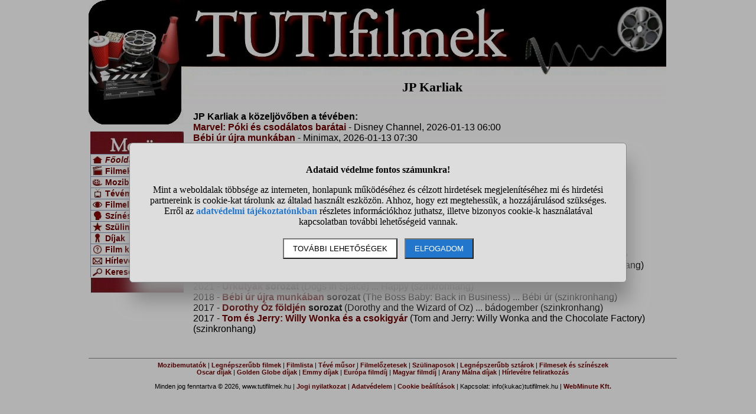

--- FILE ---
content_type: text/html; charset=UTF-8
request_url: https://www.tutifilmek.hu/jp_karliak-364244
body_size: 5189
content:
<!DOCTYPE html>
<html lang="hu">
<head>
<title>Egy tuti színész: JP Karliak</title>
<meta name="viewport" content="width=device-width, initial-scale=1, maximum-scale=5">
<meta name="description" content="JP Karliak. Információk a személyről.">
<meta name="keywords" content="Egy tuti színész: JP Karliak, film, filmek, színész, színészek, mozi, mozibemutatók, mozipremier, filmtartalmak, előzetesek, trailerek, tévéműsor, filmadatbázis, adatbázis">
<style>DIV#container{ position: relative; width: 980px; margin: 0 auto;}
DIV#fejlec{ position: absolute; z-index: -1; left: 0; top: 0; width: 978px; height: 211px; background-image: url("//static.tutifilmek.hu/pic/tutifilmek2.jpg"); background-position: 0 0;}
DIV#fejlec_mogott{ width: 980px; height: 104px;}
DIV#fejlec_mogott_2{ width: 160px; height: 116px;}
TD#main_bal{ vertical-align: top; width: 170px;}
.ikon{ display: inline; float: left; width: 16px; height: 16px; background-image: url("//static.tutifilmek.hu/pic/tutifilmek2.jpg"); margin-right: 5px;}
TABLE#menu{ width: 158px; font-size: 14px; padding: 0; border-collapse: separate; border-spacing: 0;}
TABLE#main{ width: 990px;}
TD#main_main{ vertical-align: top; width: 640px;}
BODY{ FONT-FAMILY: Arial; MARGIN: 0; PADDING: 0; width: 100%;}
A{ COLOR: #6F0000; TEXT-DECORATION: None; font-weight: bold;}
IMG{ BORDER: 0;}
INPUT{ BORDER: Solid Black 1px;}
H1{ PADDING: 0; MARGIN: 10px; FONT-SIZE: 22px; FONT-FAMILY: Times New Roman; TEXT-ALIGN: Center;}
H2{ padding: 0; margin: 10px; font-size: 18px; text-align: center; font-weight: bold;}
H3{ PADDING: 0; MARGIN: 0; MARGIN-TOP: 5px; FONT-SIZE: 16px; FONT-FAMILY: Times New Roman; TEXT-ALIGN: Left;}
TABLE{ PADDING: 0; MARGIN: 0;}
TR.sor0{ BACKGROUND: #EFEFEF;}
TD.menu_elem{ BORDER: solid #8C9CBE 1px; BORDER-BOTTOM: 0; PADDING: 1px 1px 1px 3px; FONT-SIZE: 14px;}
TD.menu_fejlec{ display: block; background-image: url("//static.tutifilmek.hu/pic/tutifilmek2.jpg"); background-position: 0 -212px; width: 158px; height: 38px; margin: 0; padding: 0;}
TD.menu_alul{ display: block; background-image: url("//static.tutifilmek.hu/pic/tutifilmek2.jpg"); background-position: -160px -212px; width: 158px; height: 27px; margin: 0; padding: 0;}
DIV#oldalalja{ FLOAT: Left; WIDTH: 996px; TEXT-ALIGN: Center; BORDER-TOP: Solid #888888 1px; PADDING-TOP: 5px; margin-bottom: 140px; FONT-SIZE: 11px;}
DIV.center{ text-align: center;}
TABLE.center{ margin-left: auto; margin-right: auto;}
SPAN.nagyobb{ font-size: 18px;}
TABLE.abc{ margin-left: auto; margin-right: auto; TEXT-ALIGN: Center; FONT-SIZE: 13px; BORDER-TOP: Solid Black 1px; BORDER-BOTTOM: Solid Black 1px;}
DIV.kiemelt{ FONT-SIZE: 20px; FONT-WEIGHT: Bold; TEXT-ALIGN: Center; TEXT-DECORATION: Underline;}
DIV.info{ WIDTH: 160px; TEXT-ALIGN: Center; FONT-SIZE: 13px; FONT-WEIGHT: Bold; COLOR: #800000;}
DIV.ok{ padding: 10px; text-align: center; font-size: 16px;}
DIV.oldalszamok{ margin: 15px; text-align: center;}
DIV.oldalszamok A, DIV.oldalszamok SPAN{ display: inline-block; text-decoration: none; padding: 3px; min-width: 18px; font-weight: bold;}
DIV.oldalszamok A:hover:not(.active) {background-color: #ddd;}
DIV.oldalszamok SPAN {background-color: #cdcdcd; color: black;}
DIV.hiba{ font-size: 120%; text-align: center; font-weight: bold; color: red; background-color: white; padding: 15px;}
DIV.ok{ font-size: 120%; text-align: center; font-weight: bold; color: black; background-color: white; padding: 15px;}
#stialert{ position: fixed; height: 100vh; margin: 0; padding: 0; background-color: rgba(0,0,0,0.3); font-size: 16px;}
#stialert A{ color: #27c;}
#stialert BUTTON{ display: inline-block; width: auto; padding: 8px 15px; margin: 3px 0; text-transform: uppercase; background-color: #fff; color: #000;}
#stialert #stidiv{ position: relative; width: 800px; max-width: 78%; max-height: 80%; padding: 20px; background-color: #ddd; border: solid #888888 1px; border-radius: 6px; box-shadow: 5px 30px 30px #888888; text-align: center; overflow-x: hidden; overflow-y: auto;}
#stialert SPAN{ white-space: nowrap;}
#stialert .sti_valasztas{ display: flex; justify-content: space-between; margin: 10px 0;}</style><script>window.onload = function(){
 var links=document.getElementsByTagName('a');
 for(var i=0;i<links.length;i++){
  if(links[i].className=='kulso_link'){
   links[i].onclick=function(){ window.open(this.href); return false;};
  }
 }
};
function sti_allitas(n,ertek){ document.getElementById(n).innerHTML=document.getElementById(n).innerHTML.replace((ertek=="BE" ? "BE":"KI"),(ertek=="BE" ? "KI":"BE"));}
function sti_meret(){ dd=document.getElementById("stidiv"); dd.style.left=((o.offsetWidth-dd.offsetWidth)/2)+"px"; dd.style.top=((o.offsetHeight-dd.offsetHeight)/2)+"px";}
function stialert(){
 d=document;
 if(document.getElementById("stialert")) return(null);
 o=d.getElementsByTagName("html")[0].appendChild(d.createElement("div")); o.id="stialert";
 d.body.style.position="absolute"; o.style.width=d.body.offsetWidth+"px";
 o.innerHTML="<div id=\"stidiv\"><p><b>Adataid védelme fontos számunkra!</b></p><p>Mint a weboldalak többsége az interneten, honlapunk működéséhez és célzott hirdetések megjelenítéséhez mi és hirdetési partnereink is cookie-kat tárolunk az általad használt eszközön. Ahhoz, hogy ezt megtehessük, a hozzájárulásod szükséges. Erről az <a href=\"/adatvedelem\">adatvédelmi tájékoztatónkban</a> részletes információkhoz juthatsz, illetve bizonyos cookie-k használatával kapcsolatban további lehetőségeid vannak.</p><p><button onclick='sti_lehetosegek();'>További lehetőségek</button> &nbsp; <button onclick='sti_mentes();' style=\"background-color: #27c; color: #fff;\">Elfogadom</button></p></div>";
 sti_meret();
}
function sti_kiir(n){
 if(n=="") be=1; else if(sti_ertek!=-1 && sti_ertek!=null) be=2; else be=0;
 return("<span"+(be!=1 ? " style=\"cursor: pointer; color: #27c;\" onclick='sti_allitas(\""+n+"\",this.innerHTML);'":"")+">"+(be>0 ? "BE":"KI")+"</span>");
}
function sti_valasztas(t,r,n){
 return("<div class=\"sti_valasztas\"><div style=\"text-align: left;\"><b>"+t+":</b>"+(n=="" ? " (nem kikapcsolható)":"")+"<br><small>"+r+"</small></div><div id='"+n+"'>"+sti_kiir(n)+"</div></div>");
}
function sti_lehetosegek(){
 document.getElementById("stidiv").innerHTML="<p>A weboldalunk és hirdetési partnereink által használt cookie-kat két részre bontottuk. A működéshez feltétlen szükségesek kikapcsolására nincs lehetőséged. A személyre szabottabb hirdetésekkel számodra érdekesebb reklámok jelenhetnek meg. Amennyiben ezt nem szeretnéd, elutasíthatod. További információkat az <a href=\"/adatvedelem\">adatvédelmi tájékoztatónkban</a> olvashatsz.</b></p>"+sti_valasztas("Az oldal működéséhez szükséges cookie-k","Szükségesek a belépés/regisztráció esetén történő azonosításhoz","")+sti_valasztas("Személyre szabott hirdetések megjelenítéséhez szükséges cookie-k","A célzott hirdetések korábban gyűjtött adatokon alapulnak, illetve adatokat gyűjthetnek a hirdetés célzásához<br>Ezek a hirdetések további cookie-kat használhatnak a gyakoriságkorlátozáshoz, összesített jelentésekhez és visszaélések elleni intézkedések céljából","stiok")+(sti_ertek!=null ? "<div class=\"sti_valasztas\"><div style=\"text-align: left;\"><a onclick='sti_visszavonas();' style=\"cursor: pointer;\">Korábbi hozzájárulás visszavonása</a><br><small>Ha visszavonod a korábbi nyilatkozatod, ezt úgy tekintjük, hogy a weboldalunk működéséhez szükséges cookie-k használatát sem engedélyezed. Enélkül viszont a honlapunk tartalmát sem fogod elérni.</small></div></div>":"")+"<p><button onclick='sti_mentes();'>Beállítások mentése</button></p>";
 sti_meret();
}
function sti_mentes(){
 c=document.getElementById("stiok");
 t=new Date().getTime(); d=new Date(); d.setTime(t+31536000000); if(c && c.innerHTML.indexOf(">KI<")!==-1) t=-1;
 document.cookie=encodeURIComponent("cookieok")+"="+encodeURIComponent(t)+"; path=/; expires="+d.toGMTString()+"; domain="+window.location.hostname.replace("www.","");
 if(sti_ertek!=null && (sti_ertek==t || (sti_ertek>-1 && t>-1))){ document.getElementsByTagName("html")[0].removeChild(document.getElementById("stialert")); sti_ertek=t;} else window.location.reload(false);
}
function sti_visszavonas(){
 t=new Date().getTime(); d=new Date(); d.setTime(t-1);
 document.cookie=encodeURIComponent("cookieok")+"="+encodeURIComponent(t)+"; path=/; expires="+d.toGMTString()+"; domain="+window.location.hostname.replace("www.","");
 document.getElementById("stidiv").innerHTML="<p><b>Visszavontad a cookie-k használatát lehetővé tevő hozzájárulásodat.</b></p><p>A weboldalunk használatához feltétlenül szükséges cookie-k nélkül a honlapunk tartalmát nem éred el. Ha a későbbiekben meggondolnád magad, a honlap újbóli meglátogatásakor újra dönthetsz a cookie-król.</p>";
}
var re=new RegExp("cookieok=([^;]+)"); var sti_ertek=re.exec(document.cookie); sti_ertek=(sti_ertek!=null ? unescape(sti_ertek[1]):null);
</script><link rel="shortcut icon" href="https://static.tutifilmek.hu/favicon.ico">
</head>
<body>
<div id='container'>
<div id='fejlec'></div><div id='fejlec_mogott'></div>
<table id='main'><tr><td id='main_bal'><div id='fejlec_mogott_2'></div>
<table id='menu'>
<tr><td class='menu_fejlec'></td></tr>
<tr><td class='menu_elem'><span class='ikon' style='background-position: -320px -224px;'></span> <em><a href='/'>Főoldal</a></em></td></tr>
<tr><td class='menu_elem'><span class='ikon' style='background-position: -336px -224px;'></span> <a href='/filmlista'>Filmek</a></td></tr>
<tr><td class='menu_elem'><span class='ikon' style='background-position: -352px -224px;'></span> <a href='/mozibemutatok-2026-01'>Mozibemutatók</a></td></tr>
<tr><td class='menu_elem'><span class='ikon' style='background-position: -368px -224px;'></span> <a href='/tvmusor'>Tévéműsor</a></td></tr>
<tr><td class='menu_elem'><span class='ikon' style='background-position: -384px -224px;'></span> <a href='/trailerek'>Filmelőzetesek</a></td></tr>
<tr><td class='menu_elem'><span class='ikon' style='background-position: -400px -224px;'></span> <a href='/szemelylista'>Színészek és stáb</a></td></tr>
<tr><td class='menu_elem'><span class='ikon' style='background-position: -416px -224px;'></span> <a href='/szulinaposok'>Szülinaposok</a></td></tr>
<tr><td class='menu_elem'><span class='ikon' style='background-position: -432px -224px;'></span> <a href='/dijak'>Díjak</a></td></tr>
<tr><td class='menu_elem'><span class='ikon' style='background-position: -448px -224px;'></span> <a href='/kviz'>Film kvíz</a></td></tr>
<tr><td class='menu_elem'><span class='ikon' style='background-position: -464px -224px;'></span> <a href='/hirlevelre_feliratkozas'>Hírlevél</a></td></tr>
<tr><td class='menu_elem'><span class='ikon' style='background-position: -480px -224px;'></span> <a href='/kereses'>Keresés</a></td></tr>
<tr><td class='menu_alul'></td></tr>
</table><br>
<div class='center'>
</div></td><td style='vertical-align: top;'><br><h1>JP Karliak</h1>
<br>
<div style='display: block; float: right; text-align: center; width: 215px;'>
</div>
<strong>JP Karliak a közeljövőben a tévében:</strong><br>
<a href='/marvel_poki_es_csodalatos_baratai-film-58129'>Marvel: Póki és csodálatos barátai</a> - Disney Channel, 2026-01-13 06:00<br>
<a href='/bebi_ur_ujra_munkaban-film-49695'>Bébi úr újra munkában</a> - Minimax, 2026-01-13 07:30<br>
<a href='/bebi_ur_vissza_a_kisagyba-film-54789'>Bébi úr: Vissza a kiságyba</a> - Minimax, 2026-01-13 18:30<br>
<a href='/bebi_ur_vissza_a_kisagyba-film-54789'>Bébi úr: Vissza a kiságyba</a> - Minimax, 2026-01-13 23:00<br>
<a href='/marvel_poki_es_csodalatos_baratai-film-58129'>Marvel: Póki és csodálatos barátai</a> - Disney Channel, 2026-01-14 06:00<br>
<a href='/jp_karliak-teveben-364244'>További JP Karliak filmek a tévében &gt;&gt;</a><br><a href='/tvdoboz-364244'  rel='nofollow'>JP Karliak tévédoboz</a> - Ha van honlapod, ennek ott a helye!<br><br>
<strong>Tuti filmek, amiben JP Karliak játszott:</strong><br>
2025 - <a href='/a_hupikek_torpikek-film-62559'>A hupikék törpikék</a> (Smurfs)<br>
2024 - <a href='/x_men_97-film-61230'>X-Men '97</a> <strong>sorozat</strong> ... Morph (szinkronhang)<br>
2022 - <a href='/bebi_ur_karacsonyi_jutalom-film-56368'>Bébi úr: Karácsonyi jutalom</a> (The Boss Baby: Christmas Bonus) ... Boss Baby (szinkronhang)<br>
2022 - <a href='/bebi_ur_vissza_a_kisagyba-film-54789'>Bébi úr: Vissza a kiságyba</a> <strong>sorozat</strong> (The Boss Baby: Back in the Crib) ... Bébi úr (szinkronhang)<br>
2021 - <a href='/poki_es_csodalatos_baratai-film-58129'>Póki és csodálatos barátai</a> <strong>sorozat</strong> (Spidey and His Amazing Friends) ... Zöld Manó (szinkronhang)<br>
2021 - <a href='/star_wars_visions-film-55859'>Star Wars: Visions</a> <strong>sorozat</strong> (szinkronhang)<br>
2021 - <a href='/urkutyak-film-54484'>Űrkutyák</a> <strong>sorozat</strong> (Dogs in Space) ... Happy (szinkronhang)<br>
2018 - <a href='/bebi_ur_ujra_munkaban-film-49695'>Bébi úr újra munkában</a> <strong>sorozat</strong> (The Boss Baby: Back in Business) ... Bébi úr (szinkronhang)<br>
2017 - <a href='/dorothy_oz_foldjen-film-44664'>Dorothy Óz földjén</a> <strong>sorozat</strong> (Dorothy and the Wizard of Oz) ... bádogember (szinkronhang)<br>
2017 - <a href='/tom_es_jerry_willy_wonka_es_a_csokigyar-film-43615'>Tom és Jerry: Willy Wonka és a csokigyár</a> (Tom and Jerry: Willy Wonka and the Chocolate Factory) (szinkronhang)<br>
<br>
<div style='clear: both; font-size: 1px;'>&nbsp;</div>
<div class='center'></div><br></td></tr></table>
<div id='oldalalja'>
<a href='/mozibemutatok-2026-01'>Mozibemutatók</a> | <a href='/legnepszerubb_filmek'>Legnépszerűbb filmek</a> | <a href='/filmlista'>Filmlista</a> | <a href='/tvmusor'>Tévé műsor</a> | <a href='/trailerek'>Filmelőzetesek</a> | <a href='/szulinaposok'>Szülinaposok</a> | <a href='/legnepszerubb_szemelyek'>Legnépszerűbb sztárok</a> | <a href='/szemelylista'>Filmesek és színészek</a><br><a href='/oscar_dijak'>Oscar díjak</a> | <a href='/golden_globe_dijak'>Golden Globe díjak</a> | <a href='/emmy_dijak'>Emmy díjak</a> | <a href='/europa_filmdij'>Európa filmdíj</a> | <a href='/magyar_filmdij'>Magyar filmdíj</a> | <a href='/arany_malna_dijak'>Arany Málna díjak</a> | <a href='/hirlevelre_feliratkozas'>Hírlevélre feliratkozás</a><br><br>Minden jog fenntartva &#169; 2026, www.tutifilmek.hu | <a href='/jogi_nyilatkozat'>Jogi nyilatkozat</a> | <a href='/adatvedelem'>Adatvédelem</a> | <a href="#" onclick='stialert(); sti_lehetosegek();'>Cookie beállítások</a> | Kapcsolat: info(kukac)tutifilmek.hu | <a href='https://www.webminute.hu/' target="_blank">WebMinute Kft.</a><br>
</div></div>
<script>stialert();</script></body>
</html>
